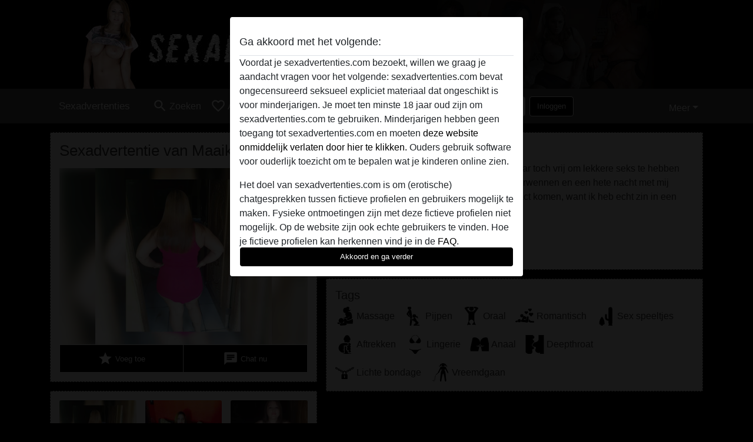

--- FILE ---
content_type: text/html; charset=UTF-8
request_url: https://sexadvertenties.com/nederland/noord-holland/115533-38-maaike32
body_size: 8981
content:
<!DOCTYPE html><html lang="nl"><head><meta http-equiv="Content-Type" content="text/html; charset=utf-8" /><meta name="language" content="nl" /><meta name="viewport" content="width=device-width, initial-scale=1, maximum-scale=5"><meta name="apple-mobile-web-app-capable" content="yes" /><meta name="mobile-web-app-capable" content="yes"><meta name="robots" content="noindex, follow" /><link rel="icon" href="/media/24-sexadvertenties-com-favicon.png" type="image/x-icon" /><link rel="shortcut icon" href="/media/24-sexadvertenties-com-favicon.png" type="image/x-icon" /><meta name="title" content="Sexadvertentie van Maaike32 uit Noord-Holland - Sexadvertenties" /><meta name="description" content="Ondanks dat ik een vriend heb, laten we elkaar toch vrij om lekkere seks te hebben met anderen.
Zou jij mij eens lekker willen verwennen en een hete nacht met mij willen?
Dan wil ik graag snel met jou in contact komen, want ik heb echt zin in een hete nacht met jou!" /><meta name="csrf-param" content="_csrf"><meta name="csrf-token" content="Qe5srgS-OI1ZyUQyXm8TZ_N4Ke3ARipUtknRvw4pmm0D11XbYdoMzyDwHXYVIyUsth9vqfALaSX4AoHJTx6sPQ=="><title>Sexadvertentie van Maaike32 uit Noord-Holland - Sexadvertenties</title><script type="text/javascript">window.dataLayer = [[]];</script><!-- Global site tag (gtag.js) - Google Analytics --><script async src="https://www.googletagmanager.com/gtag/js?id=G-9VS27G6KFN"></script><script>
  window.dataLayer = window.dataLayer || [];
  function gtag(){dataLayer.push(arguments);}
  gtag('js', new Date());

  gtag('config', 'G-9VS27G6KFN');
</script><link href="/css/runtime/627_5.1.3.1.min.css?v=1740615413" rel="stylesheet">
<link href="/css/bundle.min.css?v=1755867529" rel="stylesheet">
<link href="/css/sprite.css?v=1755867173" rel="stylesheet"></head><body class="d-flex flex-column min-vh-100"><div id="splash-modal" class="modal fade" tabindex="-1" aria-hidden="true"><div class="modal-dialog"><div class="modal-content"><div class="modal-body"><div class="modal-header" style="padding-left: 0; padding-bottom: 0.25rem;"><h5>Ga akkoord met het volgende:</h5></div><div class="overflow-scroll" style="height: 325px"><p>Voordat je sexadvertenties.com bezoekt, willen we graag je aandacht vragen voor het volgende: sexadvertenties.com bevat ongecensureerd seksueel expliciet materiaal dat ongeschikt is voor minderjarigen. Je moet ten minste 18 jaar oud zijn om sexadvertenties.com te gebruiken. Minderjarigen hebben geen toegang tot sexadvertenties.com en moeten <a href="https://google.com">deze website onmiddelijk verlaten door hier te klikken.</a> Ouders gebruik software voor ouderlijk toezicht om te bepalen wat je kinderen online zien.</p><p>Het doel van sexadvertenties.com is om (erotische) chatgesprekken tussen fictieve profielen en gebruikers mogelijk te maken. Fysieke ontmoetingen zijn met deze fictieve profielen niet mogelijk. Op de website zijn ook echte gebruikers te vinden. Hoe je fictieve profielen kan herkennen vind je in de <a href="/site/page?view=faq">FAQ</a>.</p><p>Je verklaart dat de volgende feiten juist zijn::
  <ul><li>Ik ben minstens 18 jaar oud en meerderjarig.</li><li>Ik zal geen materiaal verspreiden van sexadvertenties.com.</li><li>Ik zal geen minderjarigen toegang geven tot sexadvertenties.com of enig materiaal dat erin gevonden wordt.</li><li>Al het materiaal dat ik bekijk of download sexadvertenties.com is voor mijn eigen persoonlijk gebruik en ik zal het niet aan een minderjarige laten zien.</li><li>De leveranciers van dit materiaal hebben geen contact met mij opgenomen en ik kies er graag voor om het te bekijken of te downloaden.</li><li>Ik begrijp dat sexadvertenties.com gebruik maakt van fantasieprofielen die zijn gemaakt en beheerd worden door de website die met mij kunnen communiceren voor promotionele en andere doeleinden.</li><li>Ik begrijp dat personen die op foto's op de website of in fantasieprofielen verschijnen, mogelijk geen echte leden zijn van sexadvertenties.com en dat bepaalde gegevens alleen ter illustratie worden gebruikt.</li><li>Ik begrijp dat sexadvertenties.com  geen onderzoek doet naar de achtergrond van haar leden en de website op geen enkele andere manier de juistheid van verklaringen van haar leden te verifiëren.</li></ul></p></div><button class="btn btn-primary form-control" data-bs-dismiss="modal">Akkoord en ga verder</button></div></div></div></div><div class="modal-backdrop pre show"></div><div id="header-img"></div><header class="navbar sticky-top navbar-expand-md header-image navbar-default navbar-dark" data-context="navigation"><nav class="container-lg"><button class="navbar-toggler" type="button" data-bs-toggle="collapse" data-bs-target="#navbarSupportedContent" aria-controls="navbarSupportedContent" aria-expanded="false" aria-label="Toggle navigation"
        onclick="$('.navbar-collapse#navbarUser').collapse('hide');"
        ><span class="navbar-toggler-icon"></span></button><a href="/" class="navbar-brand me-auto"><span id="logo-img">Sexadvertenties</span></a><div class="collapse navbar-collapse w-100" id="navbarSupportedContent"><form id="login-mobile-form" class="d-md-none" action="/user/credentials/form" method="post" style="text-align: right;"><input type="hidden" name="_csrf" value="Qe5srgS-OI1ZyUQyXm8TZ_N4Ke3ARipUtknRvw4pmm0D11XbYdoMzyDwHXYVIyUsth9vqfALaSX4AoHJTx6sPQ=="><div class="field-loginform-email required" data-context="input-fields"><input type="email" id="loginform-email" class="form-control" name="LoginForm[email]" placeholder="E-mail" required autocomplete="username" aria-required="true"></div><div class="field-loginform-password required" data-context="input-fields"><input type="password" id="loginform-password" class="form-control" name="LoginForm[password]" placeholder="Wachtwoord" required autocomplete="current-password" aria-required="true"></div><div class="field-loginform-submit"><button type="submit" class="btn btn-login form-control" name="login-button" data-context="btn-login">Inloggen</button></div></form><ul id="main-nav" class="navbar-nav nav"><li class="nav-item" aria-label="Toggle search" onclick="$(&#039;.navbar-collapse#navbarSupportedContent,.navbar-collapse#navbarUser&#039;).collapse(&#039;hide&#039;); var myCollapse = document.getElementById(&#039;navSearch&#039;);
            myCollapse &amp;&amp; bootstrap.Collapse.getOrCreateInstance(myCollapse).toggle(); var searchBox = document.getElementById(&#039;search-box&#039;); searchBox &amp;&amp; bootstrap.Collapse.getOrCreateInstance(searchBox).toggle();"><a class="nav-link" href="#"><i class="material-icons">search</i><span>Zoeken</span></a></li><li class="nav-item"><a class="nav-link" href="/aanmelden"><i class="material-icons">favorite_border</i><span>Aanmelden</span></a></li><li class="d-none d-md-block d-lg-none nav-item"><a class="nav-link" href="/user/credentials/form"><i class="material-icons">login</i><span>Inloggen</span></a></li><li class="d-md-none nav-item"><a class="nav-link" href="/user/credentials/request-reset"><i class="material-icons">vpn_key</i><span>Wachtwoord vergeten</span></a></li><li class="d-md-none nav-item"><a class="nav-link" href="/contact"><i class="material-icons">contact_mail</i><span>Contact</span></a></li></ul><form id="login-form-desktop" class="ms-auto d-none d-lg-flex" action="/user/credentials/form" method="post" style="text-align: right;"><input type="hidden" name="_csrf" value="Qe5srgS-OI1ZyUQyXm8TZ_N4Ke3ARipUtknRvw4pmm0D11XbYdoMzyDwHXYVIyUsth9vqfALaSX4AoHJTx6sPQ=="><div class="field-loginform-desktop-email required" data-context="input-fields"><input type="email" id="loginform-desktop-email" class="form-control" name="LoginForm[email]" placeholder="E-mail" required autocomplete="username" aria-required="true"></div><div class="field-loginform-desktop-password required" data-context="input-fields"><input type="password" id="loginform-desktop-password" class="form-control" name="LoginForm[password]" placeholder="Wachtwoord" required autocomplete="current-password" aria-required="true"></div><button type="submit" class="btn btn-login btn-block" name="login-button" data-context="btn-login">Inloggen</button></form><ul id="w0" class="navbar-nav ms-auto nav"><li class="dropdown nav-item"><a id="navbarDropdownGuests" class="dropdown-toggle nav-link dropdown-toggle nav-link" href="#" role="button" data-toggle="dropstart" aria-expanded="false" aria-haspopup="true" data-bs-toggle="dropdown" aria-expanded="false">Meer</a><div id="w1" class="dropdown-menu-end dropdown-menu"><a class="dropdown-item" href="/user/credentials/form"><i class="material-icons">login</i> Inloggen</a><a class="dropdown-item" href="/user/credentials/request-reset"><i class="material-icons">vpn_key</i>  Wachtwoord vergeten</a><a class="dropdown-item" href="/contact"><i class="material-icons">contact_mail</i> Contact</a></div></li></ul></div></nav></header><div class="stick-to-nav"><div class="container-lg collapse" id="navSearch"><div class="box mb-0 mt-2"><form id="nav-search" action="/zoek-resultaten" method="GET" role="form"><div class="row"><div class="form-group col-lg-6 form-check mt-2 field-search-genders"><label class="form-label">Wie zou je willen vinden?</label><input type="hidden" name="Search[genders]" value=""><div id="search-genders"><input type="checkbox" id="i0" class="btn-check" name="Search[genders][]" value="male"><label class="btn btn-outline-secondary" for="i0">Man</label><input type="checkbox" id="i1" class="btn-check" name="Search[genders][]" value="female" checked><label class="btn btn-outline-secondary" for="i1">Vrouw</label><input type="checkbox" id="i2" class="btn-check" name="Search[genders][]" value="couple"><label class="btn btn-outline-secondary" for="i2">Stel</label><input type="checkbox" id="i3" class="btn-check" name="Search[genders][]" value="shemale"><label class="btn btn-outline-secondary" for="i3">Shemale</label><div class="invalid-feedback"></div></div><div class="invalid-feedback"></div></div><div class="form-group col-lg-6 form-check mt-2 field-search-agegroups"><label class="form-label">Welke leeftijd?</label><input type="hidden" name="Search[agegroups]" value=""><div id="search-agegroups"><input type="checkbox" id="i4" class="btn-check" name="Search[agegroups][]" value="18-25"><label class="btn btn-outline-secondary" for="i4">18-25</label><input type="checkbox" id="i5" class="btn-check" name="Search[agegroups][]" value="26-35"><label class="btn btn-outline-secondary" for="i5">26-35</label><input type="checkbox" id="i6" class="btn-check" name="Search[agegroups][]" value="36-54"><label class="btn btn-outline-secondary" for="i6">36-54</label><input type="checkbox" id="i7" class="btn-check" name="Search[agegroups][]" value="55+"><label class="btn btn-outline-secondary" for="i7">55+</label><div class="invalid-feedback"></div></div><div class="invalid-feedback"></div></div></div><div class="row mb-3"><div class="col-6 form-group field-nav-search-province"><label class="form-label" for="nav-search-province">In welke provincie?</label><select id="nav-search-province" class="form-select" name="Search[province]"><option value="">Alle</option><option value="BE">Belgie</option><option value="NL">Nederland</option><optgroup label="Belgie"><option value="BE-BRU">Brussels Hoofdstedelijk Gewest</option><option value="BE-VAN">Antwerpen</option><option value="BE-VBR">Vlaams-Brabant</option><option value="BE-VLI">Limburg</option><option value="BE-VOV">Oost-Vlaanderen</option><option value="BE-VWV">West-Vlaanderen</option><option value="BE-WBR">Waals-Brabant</option><option value="BE-WHT">Henegouwen</option><option value="BE-WLG">Luik</option><option value="BE-WLX">Luxemburg</option><option value="BE-WNA">Namen</option></optgroup><optgroup label="Nederland"><option value="NL-DR">Drenthe</option><option value="NL-FL">Flevoland</option><option value="NL-FR">Friesland</option><option value="NL-GE">Gelderland</option><option value="NL-GR">Groningen</option><option value="NL-LI">Limburg</option><option value="NL-NB">Noord-Brabant</option><option value="NL-NH" selected>Noord-Holland</option><option value="NL-OV">Overijssel</option><option value="NL-UT">Utrecht</option><option value="NL-ZE">Zeeland</option><option value="NL-ZH">Zuid-Holland</option></optgroup></select><div class="invalid-feedback"></div></div><div class="col-6 form-group field-nav-search-town"><label class="form-label" for="nav-search-town">In welke stad?</label><select id="nav-search-town" class="form-select" name="Search[town]"><option value="">Alle</option><option value="Aalsmeer">Aalsmeer</option><option value="Alkmaar">Alkmaar</option><option value="Amstelveen">Amstelveen</option><option value="Amsterdam">Amsterdam</option><option value="Anna Paulowna">Anna Paulowna</option><option value="Badhoevendorp">Badhoevendorp</option><option value="Bergen">Bergen</option><option value="Beverwijk">Beverwijk</option><option value="Blaricum">Blaricum</option><option value="Bloemendaal">Bloemendaal</option><option value="Bussum">Bussum</option><option value="Castricum">Castricum</option><option value="Den Helder">Den Helder</option><option value="Diemen">Diemen</option><option value="Edam">Edam</option><option value="Enkhuizen">Enkhuizen</option><option value="Haarlem">Haarlem</option><option value="Heemskerk">Heemskerk</option><option value="Heemstede">Heemstede</option><option value="Heerhugowaard">Heerhugowaard</option><option value="Heiloo">Heiloo</option><option value="Hilversum">Hilversum</option><option value="Hoofddorp">Hoofddorp</option><option value="Hoorn">Hoorn</option><option value="Huizen">Huizen</option><option value="Julianadorp">Julianadorp</option><option value="Landsmeer">Landsmeer</option><option value="Langedijk">Langedijk</option><option value="Laren">Laren</option><option value="Medemblik">Medemblik</option><option value="Middenbeemster">Middenbeemster</option><option value="Monnickendam">Monnickendam</option><option value="Naarden">Naarden</option><option value="Nieuw-Vennep">Nieuw-Vennep</option><option value="Oostzaan">Oostzaan</option><option value="Opmeer">Opmeer</option><option value="Ouderkerk aan de Amstel">Ouderkerk aan de Amstel</option><option value="Oudorp">Oudorp</option><option value="Purmerend">Purmerend</option><option value="Rozenburg">Rozenburg</option><option value="Schagen">Schagen</option><option value="Texel">Texel</option><option value="Uitgeest">Uitgeest</option><option value="Uithoorn">Uithoorn</option><option value="Velsen">Velsen</option><option value="Volendam">Volendam</option><option value="Weesp">Weesp</option><option value="Wormer">Wormer</option><option value="Zaanstad">Zaanstad</option><option value="Zandvoort">Zandvoort</option><option value="Zwanenburg">Zwanenburg</option></select><div class="invalid-feedback"></div></div></div><div class="row"><div class="col-lg-6"><div class="col-12 field-nav-search-online"><div class="form-check form-switch"><input type="hidden" name="Search[online]" value="0"><input type="checkbox" id="nav-search-online" class="form-check-input" name="Search[online]" value="1" role="switch"><label class="form-check-label" for="nav-search-online">Alleen online?</label><div class="invalid-feedback"></div></div></div><div class="col-12 field-nav-search-picture-only"><div class="form-check form-switch"><input type="hidden" name="Search[pictureOnly]" value="0"><input type="checkbox" id="nav-search-picture-only" class="form-check-input" name="Search[pictureOnly]" value="1" role="switch"><label class="form-check-label" for="nav-search-picture-only">Alleen met foto?</label><div class="invalid-feedback"></div></div></div></div><div class="col-lg-6 field-nav-search-nickname"><label class="form-label" for="nav-search-nickname">Of zoek op gebruikersnaam</label><input type="text" id="nav-search-nickname" class="form-control" name="Search[nickname]"><div class="invalid-feedback"></div></div></div><button type="submit" class="form-control btn btn-lg btn-primary mt-3" data-context="btn-primary"><i class="material-icons">search</i> Zoek nu!</button></form></div></div></div><main class="container-lg" id="wrap"><div class="pswp-gallery d-none" id="profile_pictures"><a href="#" data-pswp-src="https://sexadvertenties.com/pictures/1920/Maaike32-62084.jpg" data-pswp-width="720" data-pswp-height="720"></a><a href="#" data-pswp-src="https://sexadvertenties.com/pictures/1920/Maaike32-20579.jpg" data-pswp-width="541" data-pswp-height="720"></a><a href="#" data-pswp-src="https://sexadvertenties.com/pictures/1920/Maaike32-81607.jpg" data-pswp-width="720" data-pswp-height="685"></a><a href="#" data-pswp-src="https://sexadvertenties.com/pictures/1920/Maaike32-90809.jpg" data-pswp-width="540" data-pswp-height="720"></a></div><script type="module">import PhotoSwipeLightbox from '/plugins/photoswipe/photoswipe-lightbox.esm.min.js';
                const profile_pictures_items = [{"id":92151,"src":"https://sexadvertenties.com/pictures/1920/Maaike32-62084.jpg","w":720,"h":720},{"id":92154,"src":"https://sexadvertenties.com/pictures/1920/Maaike32-20579.jpg","w":541,"h":720},{"id":92157,"src":"https://sexadvertenties.com/pictures/1920/Maaike32-81607.jpg","w":720,"h":685},{"id":92160,"src":"https://sexadvertenties.com/pictures/1920/Maaike32-90809.jpg","w":540,"h":720}];
                const PhotoSwipe_profile_pictures = new PhotoSwipeLightbox({
                    gallery: '#profile_pictures',
                    children: 'a',
                    pswpModule: () => import('/plugins/photoswipe/photoswipe.esm.min.js')
                });
                PhotoSwipe_profile_pictures.init();
                ready(function(){
                    $('.profile_pictures a[data-index]').on('click',function(){
                        PhotoSwipe_profile_pictures.loadAndOpen(+$(this).attr('data-index'));
                        return false;
                    });
                    $('.profile_pictures a[data-id]').on('click',function(){
                        var id = parseInt(+$(this).attr('data-id'),10);
                        var index = 0;
                        for(var item of profile_pictures_items){
                            if(item.id === id){
                            break;
                            }
                            index++;
                        }
                        PhotoSwipe_profile_pictures.loadAndOpen(index);
                        return false;
                    });
                });
              </script><div class="row"><div class="col-md-5"><div id="chat-header" class="profile_pictures box"><h1 class="gutter">Sexadvertentie van Maaike32</h1><div id="chat-header-image"><a class="blurredBg" data-index="0"><img src="https://sexadvertenties.com/pictures/1920/Maaike32-62084.jpg" alt=""></a><a class="blurredFg" data-index="0"><img src="https://sexadvertenties.com/pictures/1920/Maaike32-62084.jpg" alt=""></a><div class="buttons d-flex"><a id="favorite-link" href="/user/favorite/add?id=115533" rel="nofollow"><button id="mutate-favorite" class="btn btn-primary"><i class="material-icons">star</i> Voeg toe</button></a><a id="chat-link" href="/chat/conversation/v2?uid=115533" rel="nofollow"><button id="chat" class="btn btn-primary"><i class="material-icons">chat</i> Chat nu</button></a></div></div></div><div id="profile_pictures" class="profile_pictures box"><div id="w0" class="thumbnails row"><div class="col-md-4 col-6"><a class="has-thumbnail" href="https://sexadvertenties.com/pictures/1920/Maaike32-62084.jpg" alt="Maaike32 uit Noord-Holland,Nederland" data-context="images" data-index="0" data-picture-id="92151"><picture class="thumbnail"><source type="image/webp" srcset="https://sexadvertenties.com/pictures/360/Maaike32-62084.webp"><source type="image/jpeg" srcset="https://sexadvertenties.com/pictures/360/Maaike32-62084.jpg"><img src="https://sexadvertenties.com/pictures/1920/Maaike32-62084.jpg" alt="Maaike32 uit Noord-Holland,Nederland" loading="lazy"></picture></a></div><div class="col-md-4 col-6"><a class="has-thumbnail" href="https://sexadvertenties.com/pictures/1920/Maaike32-20579.jpg" alt="Maaike32 uit Noord-Holland,Nederland" data-context="images" data-index="1" data-picture-id="92154"><picture class="thumbnail"><source type="image/webp" srcset="https://sexadvertenties.com/pictures/360/Maaike32-20579.webp"><source type="image/jpeg" srcset="https://sexadvertenties.com/pictures/360/Maaike32-20579.jpg"><img src="https://sexadvertenties.com/pictures/1920/Maaike32-20579.jpg" alt="Maaike32 uit Noord-Holland,Nederland" loading="lazy"></picture></a></div><div class="col-md-4 col-6"><a class="has-thumbnail" href="https://sexadvertenties.com/pictures/1920/Maaike32-81607.jpg" alt="Maaike32 uit Noord-Holland,Nederland" data-context="images" data-index="2" data-picture-id="92157"><picture class="thumbnail"><source type="image/webp" srcset="https://sexadvertenties.com/pictures/360/Maaike32-81607.webp"><source type="image/jpeg" srcset="https://sexadvertenties.com/pictures/360/Maaike32-81607.jpg"><img src="https://sexadvertenties.com/pictures/1920/Maaike32-81607.jpg" alt="Maaike32 uit Noord-Holland,Nederland" loading="lazy"></picture></a></div><div class="col-md-4 col-6"><a class="has-thumbnail" href="https://sexadvertenties.com/pictures/1920/Maaike32-90809.jpg" alt="Maaike32 uit Noord-Holland,Nederland" data-context="images" data-index="3" data-picture-id="92160"><picture class="thumbnail"><source type="image/webp" srcset="https://sexadvertenties.com/pictures/360/Maaike32-90809.webp"><source type="image/jpeg" srcset="https://sexadvertenties.com/pictures/360/Maaike32-90809.jpg"><img src="https://sexadvertenties.com/pictures/1920/Maaike32-90809.jpg" alt="Maaike32 uit Noord-Holland,Nederland" loading="lazy"></picture></a></div></div></div><div class="box"><table class="detail-view table table-borderless"><tr><th>Gebruikersnaam:</th><td>
            Maaike32                    </td></tr><tr><th>Leeftijd:</th><td>40</td></tr><tr><th>Land:</th><td>Nederland</td></tr><tr><th>Provincie:</th><td>Noord-Holland</td></tr><tr><th>Geslacht:</th><td>Vrouw</td></tr><tr><th>Sexualiteit:</th><td>Hetero</td></tr><tr><th>Haarkleur:</th><td>Brunette</td></tr><tr><th>Oogkleur:</th><td>Blauw</td></tr><tr><th>Geschoren:</th><td>Getrimt</td></tr><tr><th>Roker:</th><td>Nee</td></tr></table></div></div><div class="col-md-7"><div class="box" data-context="profile-description"><h4><i class="material-icons">person_pin</i> Beschrijving</h4>
    Ondanks dat ik een vriend heb, laten we elkaar toch vrij om lekkere seks te hebben met anderen.
Zou jij mij eens lekker willen verwennen en een hete nacht met mij willen?
Dan wil ik graag snel met jou in contact komen, want ik heb echt zin in een hete nacht met jou!<h4 class="mt-3">Is op zoek naar</h4>
    Heeft geen voorkeuren opgegeven    </div><div class="box" data-context="profile-tags"><h4>Tags</h4><div class="d-flex flex-wrap mb-n3 justify-content-md-start justify-content-center"><div class="d-flex align-items-center me-3 mb-3"><span class="me-1 svg svg-dim-32 svg-3"></span> Massage</div><div class="d-flex align-items-center me-3 mb-3"><span class="me-1 svg svg-dim-32 svg-5"></span> Pijpen</div><div class="d-flex align-items-center me-3 mb-3"><span class="me-1 svg svg-dim-32 svg-6"></span> Oraal</div><div class="d-flex align-items-center me-3 mb-3"><span class="me-1 svg svg-dim-32 svg-8"></span> Romantisch</div><div class="d-flex align-items-center me-3 mb-3"><span class="me-1 svg svg-dim-32 svg-11"></span> Sex speeltjes</div><div class="d-flex align-items-center me-3 mb-3"><span class="me-1 svg svg-dim-32 svg-13"></span> Aftrekken</div><div class="d-flex align-items-center me-3 mb-3"><span class="me-1 svg svg-dim-32 svg-20"></span> Lingerie</div><div class="d-flex align-items-center me-3 mb-3"><span class="me-1 svg svg-dim-32 svg-29"></span> Anaal</div><div class="d-flex align-items-center me-3 mb-3"><span class="me-1 svg svg-dim-32 svg-32"></span> Deepthroat</div><div class="d-flex align-items-center me-3 mb-3"><span class="me-1 svg svg-dim-32 svg-34"></span> Lichte bondage</div><div class="d-flex align-items-center me-3 mb-3"><span class="me-1 svg svg-dim-32 svg-40"></span> Vreemdgaan</div></div></div></div></div></main><footer id="footer" class="footer mt-auto"><div class="container-lg" id="text"><div class='row'><div class='col-md-5' style="padding-right: 25px">
Op sexadvertenties.com vindt u vele ouderensex van ouderen die hun leven net even wat spannender willen maken. Dit is mogelijk door een sexadvertentie te plaatsen. Want wat is er spannender dan een heerlijke sexdate! Want waarom zou je altijd sex moeten hebben met dezelfde persoon? Afwisseling is toch goed! Twijfel dus niet langer en bekijk de sex advertenties en zoek de oudere die bij u past. Want voor iedere fetish of voorkeur is er een heerlijke dame of heer te vinden! De saaie eentonige sex is dus vanaf vandaag voorbij! Reageer nu op een sex advertentie en vindt de ideale sexpartner voor uw sexdate!<br/><br><img src='/media/24-2-controle_op_profielen.png' alt='Controle op profielen' title='Controle op profielen' /></div><div class="col-md-4"><h2 style="margin-bottom: 10px;">Sex advertenties in:</h2><hr><div class="col-md-3" style="float: left;"><h3><a href="/nederland" title='Sex advertenties Nederland'>Nederland</a></h3><ul style="margin-top: 10px; margin-left: -25px;"><li><a href="/nederland/sex-advertentie-drenthe" title='Sex advertenties Drenthe'>Drenthe</a></li><li><a href="/nederland/sex-advertentie-flevoland" title='Sex advertenties Flevoland'>Flevoland</a></li><li><a href="/nederland/sex-advertentie-friesland" title='Sex advertenties Friesland'>Friesland</a></li><li><a href="/nederland/sex-advertentie-gelderland" title='Sex advertenties Gelderland'>Gelderland</a></li><li><a href="/nederland/sex-advertentie-groningen" title='Sex advertenties Groningen'>Groningen</a></li><li><a href="/nederland/sex-advertentie-noord-brabant" title='Sex advertenties Noord-Brabant'>Noord-brabant</a></li><li><a href="/nederland/sex-advertentie-noord-holland" title='Sex advertenties Noord-Holland'>Noord-holland</a></li><li><a href="/nederland/sex-advertentie-limburg" title='Sex advertenties Limburg'>Limburg</a></li><li><a href="/nederland/sex-advertentie-overijssel" title='Sex advertenties Overijssel'>Overijssel</a></li><li><a href="/nederland/sex-advertentie-utrecht" title='Sex advertenties Utrecht'>Utrecht</a></li><li><a href="/nederland/sex-advertentie-zeeland" title='Sex advertenties Zeeland'>Zeeland</a></li><li><a href="/nederland/sex-advertentie-zuid-holland" title='Sex advertenties Zuid-Holland'>Zuid-holland</a></li></ul></div><div class="col-md-3" style="float: left; margin-left: 50px;"><h3><a href="/belgie" title='Sex advertenties België'>Belgie</a></h3><ul style="margin-top: 10px; margin-left: -25px;"><li><a href="/belgie/sex-advertentie-antwerpen" title='Sex advertenties Antwerpen'>Antwerpen</a></li><li><a href="/belgie/sex-advertentie-limburg" title='Sex advertenties Limburg'>Limburg</a></li><li><a href="/belgie/sex-advertentie-oost-vlaanderen" title='Sex advertenties Oost-Vlaanderen'>Oost-Vlaanderen</a></li><li><a href="/belgie/sex-advertentie-vlaams-brabant" title='Sex advertenties Vlaams-Brabant'>Vlaams-Brabant</a></li><li><a href="/belgie/sex-advertentie-west-vlaanderen" title='Sex advertenties West-Vlaanderen'>West-Vlaanderen</a></li></ul></div></div><div class="col-md-3" ><h2 style="margin-bottom: 20px;">Meer sexadvertenties:</h2><hr><li><a href="https://sexadvertenties.com/sexcontact" title="Sexcontact">Sexcontact</a></li><li><a href="https://sexadvertenties.com/mature-sex" title="Mature sex">Mature sex</a></li><li><a href="https://sexadvertenties.com/hete-meiden" title="Hete meiden">Hete meiden</a></li><li><a href="https://sexadvertenties.com/rijpe-dames" title="Rijpe dames">Rijpe dames</a></li><li><a href="https://sexadvertenties.com/amateur-hoeren" title="Amateur">Amateur</a></li><li><a href="https://sexadvertenties.com/rijpe-vrouwen-sex-advertenties" title="Rijpe vrouwen">Rijpe vrouwen</a</li><li><a href="https://sexadvertenties.com/parkeerplaatssex" title="Parkeerplaatssex">Parkeerplaatssex</a></li><li><a href="https://sexadvertenties.com/omasex" title="Omasex">Omasex</a></li><li><a href="https://sexadvertenties.com/geile-meiden" title="Geile meiden">Geile meiden</a></li><li><a href="https://sexadvertenties.com/geile-dames" title="Geile dames">Geile dames</a></li><li><a href="https://sexadvertenties.com/vrouw-zoekt-sex" title="vrouw zoekt sex">Vrouw zoekt sex</a></li><li><a href="https://sexadvertenties.com/geile-vrouwen" title="Geile vrouw">Geile vrouwen</a></li></div></div><hr><div style="padding-top: 0.5rem"><a href="/">Sexadvertenties &copy; 2012 - 2026</a> |
            <a href="/site/page?view=abuse">Abuse</a> |
            <a href="/sitemap.xml">Sitemap</a> |
            <a href="/site/page?view=prices">Prijzen</a> |
            <a href="/site/page?view=faq">FAQ</a> |
            <a href="/privacy-policy">Privacy policy</a> |
            <a href="/terms-conditions">Algemene voorwaarden</a> |
                          <a href="/site/page?view=cookies">Cookies</a> |
                        <a href="/contact">Contact</a><div>Dit is een erotische chatdienst en maakt gebruik van fictieve profielen. Deze zijn puur voor entertainment, fysieke afspraken zijn hiermee niet mogelijk. U betaalt per bericht. Om gebruik van deze site te maken dient u 18+ te zijn. Om u optimaal van dienst te zijn verwerken wij bijzondere persoonsgegevens. De minimumleeftijd voor deelname is 18 jaar. Personen onder de minimumleeftijd mogen geen gebruik maken van deze service. Bescherm minderjarigen tegen expliciete afbeeldingen online met software zoals Cybersitter of Netnanny.                    </div></div></div></footer><script>
            function ready(func){
                if(window.addEventListener){
                    window.addEventListener('load', func)
                }else{
                    window.attachEvent('onload', func)
                }
            }
        </script><script src="/js/bundle.js?v=1755867522" defer="defer"></script>
<script>
  ready(function(){
    var splash = new bootstrap.Modal(document.getElementById('splash-modal'), {
        keyboard: false,
        backdrop: 'static'
      });
      splash.show();
      $('#splash-modal button').on('click',function(){
        $('.modal-backdrop.pre').remove();
      });
  });

ready(function(){ $('#login-mobile-form').yiiActiveForm([{"id":"loginform-email","name":"email","container":".field-loginform-email","input":"#loginform-email","error":".invalid-feedback","validate":function (attribute, value, messages, deferred, $form) {yii.validation.required(value, messages, {"message":"Vul een e-mailadres in"});}},{"id":"loginform-password","name":"password","container":".field-loginform-password","input":"#loginform-password","error":".invalid-feedback","validate":function (attribute, value, messages, deferred, $form) {yii.validation.required(value, messages, {"message":"Vul een wachtwoord in"});}}], {"errorSummary":".alert.alert-danger","validateOnSubmit":false,"errorCssClass":"is-invalid","successCssClass":"is-valid","validationStateOn":"input"}); });
ready(function(){ $('#login-form-desktop').yiiActiveForm([{"id":"loginform-desktop-email","name":"email","container":".field-loginform-desktop-email","input":"#loginform-desktop-email","error":".invalid-feedback","validate":function (attribute, value, messages, deferred, $form) {yii.validation.required(value, messages, {"message":"Vul een e-mailadres in"});}},{"id":"loginform-desktop-password","name":"password","container":".field-loginform-desktop-password","input":"#loginform-desktop-password","error":".invalid-feedback","validate":function (attribute, value, messages, deferred, $form) {yii.validation.required(value, messages, {"message":"Vul een wachtwoord in"});}}], {"errorSummary":".alert.alert-danger","validateOnSubmit":false,"errorCssClass":"is-invalid","successCssClass":"is-valid","validationStateOn":"input"}); });
ready(function(){ jQuery('form#nav-search select#nav-search-province').townUpdate({"townSelector":"form#nav-search select#nav-search-town"});});
ready(function(){ $('#nav-search').yiiActiveForm([], {"errorSummary":".alert.alert-danger","errorCssClass":"is-invalid","successCssClass":"is-valid","validationStateOn":"input"}); });</script></body></html>